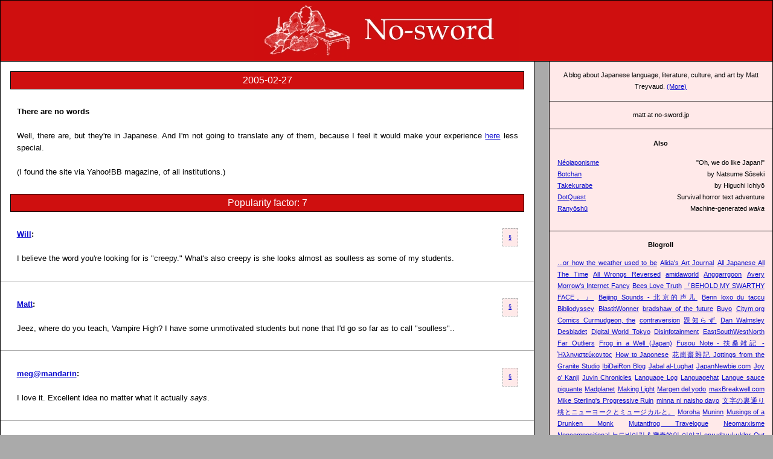

--- FILE ---
content_type: text/html
request_url: http://no-sword.jp/blog/2005/02/there-are-no-words.html
body_size: 5446
content:
<?xml version="1.0" encoding="utf-8"?>
<!DOCTYPE html PUBLIC "-//W3C//DTD XHTML 1.0 Transitional//EN" "http://www.w3.org/TR/xhtml1/DTD/xhtml1-transitional.dtd">
<html xmlns="http://www.w3.org/1999/xhtml" xml:lang="en">
<head>
<title>There are no words | No-sword</title>
<meta name="description" content="Blog from Japan about Japanese language, literature, culture, history, art, and music. Edo beats Heian." />
<meta http-equiv="content-language" content="en-US" />
<meta http-equiv="content-type" content="text/html; charset=UTF-8" />
<link rel="home" href="http://no-sword.jp/blog/" />
<link rel="shortcut icon" href="http://no-sword.jp/images/site/favicon.ico" type="image/x-icon" />
<link rel="stylesheet" type="text/css" href="http://no-sword.jp/css/structure.css" charset="UTF-8" />
<link rel="stylesheet" type="text/css" href="http://no-sword.jp/css/color_nsb.css" charset="UTF-8" />
<link rel="alternate" type="application/rss+xml" title="No-sword: blog" href="http://no-sword.jp/blog/index.xml" />
</head>
<body>
<div id="banner">
<h1 id="banner_image">
<a href="http://no-sword.jp/blog/"><img src="http://no-sword.jp/images/site/no-sword_banner.jpg" style="height:100px; border: 0;" alt="[No-sword]" /></a>
</h1>
</div> <!-- banner -->

<div id="content">
<h2 class="date">2005-02-27</h2>
<div class="post">
<h3 class="post_title">There are no words</h3>
<div class="post_body">
<p>Well, there are, but they're in Japanese. And I'm not going to translate any of them, because I feel it would make your experience <a href="http://nana.cocolog-nifty.com/nana/">here</a> less special.</p>
<p>(I found the site via Yahoo!BB magazine, of all institutions.)</p>
</div>
</div>
<h2 class="comments_head"><a name="comments">Popularity factor: 7</a></h2>
<div class="post comment">
<a name="1"></a>
<div class="permalinks comment">
<a href="#1">§</a>
</div>
<h3 class="comment_author"><a href="http://www.blogger.com/profile/1382633">Will</a>:</h3>
<div class="post_body comment">
<p>I believe the word you're looking for is "creepy." What's also creepy is she looks almost as soulless as some of my students.</p>
</div>
</div>
<hr />
<div class="post comment">
<a name="2"></a>
<div class="permalinks comment">
<a href="#2">§</a>
</div>
<h3 class="comment_author"><a href="http://www.blogger.com/profile/502626">Matt</a>:</h3>
<div class="post_body comment">
<p>Jeez, where do you teach, Vampire High? I have some unmotivated students but none that I'd go so far as to call "soulless"..</p>
</div>
</div>
<hr />
<div class="post comment">
<a name="3"></a>
<div class="permalinks comment">
<a href="#3">§</a>
</div>
<h3 class="comment_author"><a href="http://www.blogger.com/profile/513408">meg@mandarin</a>:</h3>
<div class="post_body comment">
<p>I love it. Excellent idea no matter what it actually <I>says</I>.</p>
</div>
</div>
<hr />
<div class="post comment">
<a name="4"></a>
<div class="permalinks comment">
<a href="#4">§</a>
</div>
<h3 class="comment_author"><a href="http://www.blogger.com/profile/4558407">Wyatt</a>:</h3>
<div class="post_body comment">
<p>Exactly how large is that doll?  Is it life size, or is it one of those creepy (insanely expensive) dolls (normal toy) that all the girls without boyfriends have here, and dress up in victorian clothes and pose in the park and take pictures of?  Either way I for one am totally creeped out.</p>
</div>
</div>
<hr />
<div class="post comment">
<a name="5"></a>
<div class="permalinks comment">
<a href="#5">§</a>
</div>
<h3 class="comment_author"><a href="http://www.blogger.com/profile/502626">Matt</a>:</h3>
<div class="post_body comment">
<p>Life-size, baby...</p>
</div>
</div>
<hr />
<div class="post comment">
<a name="6"></a>
<div class="permalinks comment">
<a href="#6">§</a>
</div>
<h3 class="comment_author"><a href="http://www.blogger.com/profile/4840405">Ali</a>:</h3>
<div class="post_body comment">
<p>Visiting a site you don't understand is rather like taking a rorschach test.<br /><br />... and what I'm seeing is creepy. Is the site really innocent or does my imagination need a good scrubbing?</p>
</div>
</div>
<hr />
<div class="post comment">
<a name="7"></a>
<div class="permalinks comment">
<a href="#7">§</a>
</div>
<h3 class="comment_author"><a href="http://www.blogger.com/profile/502626">Matt</a>:</h3>
<div class="post_body comment">
<p>Well... given that it's one man's story of life with his love doll (starting on the day he ordered it), there's definitely a certain baseline creepiness. But given that, it's not any creepier than it needs to be. <br /><br />Anyway, your imagination was correct. ;)</p>
</div>
</div>
<h2>Comment season is closed.</h2>
</div>
<div id="sidebar">
<h2>Sidebar</h2>
<div id="about" class="box centered">
<p>A blog about Japanese language, literature, culture, and art by Matt Treyvaud. <a href="http://no-sword.jp/about/">(More)</a></p>
</div>
<div id="contact" class="box centered">
<p>matt at no-sword.jp</p>
</div>
<div id="no-sword_internal_links" class="box">
<h3>Also</h3>
<dl>
<dt><a href="http://neojaponisme.com">Néojaponisme</a></dt><dd>"Oh, we do like Japan!"</dd>
<dt><a href="http://no-sword.jp/botchan/">Botchan</a></dt><dd>by Natsume Sōseki</dd>
<dt><a href="http://no-sword.jp/takekurabe/">Takekurabe</a></dt><dd>by Higuchi Ichiyō</dd>
<dt><a href="http://no-sword.jp/dotquest/">DotQuest</a></dt><dd>Survival horror text adventure</dd>
<dt><a href="http://no-sword.jp/rys/">Ranyōshū</a></dt><dd>Machine-generated <span class="romaji">waka</span></dd>
</dl>
</div>
<div id="blogroll" class="box nodots">
<h3>Blogroll</h3>
<ul>
<li><a href="http://orhowtheweatherusedtobe.blogspot.com">...or how the weather used to be</a></li>
<li><a href="http://www.livejournal.com/users/seian/">Alida's Art Journal</a></li>
<li><a href="http://www.alljapaneseallthetime.com/blog/">All Japanese All The Time</a></li>
<li><a href="http://www.allwrongsreversed.net/blog/">All Wrongs Reversed</a></li>
<li><a href="http://amidaworld.blogspot.com/">amidaworld</a></li>
<li><a href="http://anggarrgoon.org/">Anggarrgoon</a></li>
<li><a href="http://avery.morrow.name/blog/">Avery Morrow's Internet Fancy</a></li>
<li><a href="http://sanspoof.livejournal.com/">Bees Love Truth</a></li>
<li><a href="http://www.beholdmyswarthyface.com/">『BEHOLD MY SWARTHY FACE。』</a></li>
<li><a href="http://bjshengr.com/">Beijing Sounds - 北京的声儿</a></li>
<li><a href="http://bennloxo.com/">Benn loxo du taccu</a></li>
<li><a href="http://bibliodyssey.blogspot.com/">Bibliodyssey</a></li>
<li><a href="http://blastitwonner.blogspot.com/">BlastitWonner</a></li>
<li><a href="http://bradshawofthefuture.blogspot.com/">bradshaw of the future</a></li>
<li><a href="http://buyo.blogspot.com/">Buyo</a></li>
<li><a href="http://citym.org/">Citym.org</a></li>
<li><a href="http://www.joshreads.com/">Comics Curmudgeon, the</a></li>
<li><a href="http://www.contraversion.com/">contraversion</a></li>
<li><a href="http://www.royharrison.com/wordpress/">題知らず</a></li>
<li><a href="http://www.danwalmsley.com/">Dan Walmsley</a></li>
<li><a href="http://piginawig.diaryland.com/">Desbladet</a></li>
<li><a href="http://www.digitalworldtokyo.com/">Digital World Tokyo</a></li>
<li><a href="http://weblog.ceicher.com/">Disinfotainment</a></li>
<li><a href="http://www.zonaeuropa.com/weblog.htm">EastSouthWestNorth</a></li>
<li><a href="http://faroutliers.wordpress.com/">Far Outliers</a></li>
<li><a href="http://www.froginawell.net/japan/">Frog in a Well (Japan)</a></li>
<li><a href="http://aki-akiaki.blogspot.com/">Fusou Note - 扶桑雑記 -</a></li>
<li><a href="http://hellenisteukontos.blogspot.com/">Ἡλληνιστεύκοντος</a></li>
<li><a href="http://howtojaponese.com/">How to Japonese</a></li>
<li><a href="http://granitestudio.blogspot.com">花崗齋雜記 Jottings from the Granite Studio</a></li>
<li><a href="http://www.ibadairon.net/blog/index.php">IbiDaiRon Blog</a></li>
<li><a href="http://lughat.blogspot.com/">Jabal al-Lughat</a></li>
<li><a href="http://japannewbie.com">JapanNewbie.com</a></li>
<li><a href="http://www.joyokanji.com">Joy o' Kanji</a></li>
<li><a href="http://www.juvin.com/">Juvin Chronicles</a></li>
<li><a href="http://languagelog.ldc.upenn.edu/nll/">Language Log</a></li>
<li><a href="http://www.languagehat.com/">Languagehat</a></li>
<li><a href="http://correcteurs.blog.lemonde.fr/">Langue sauce piquante</a></li>
<li><a href="http://madpla.net/">Madplanet</a></li>
<li><a href="http://nielsenhayden.com/makinglight/">Making Light</a></li>
<li><a href="http://aurelioasiain.blogspot.com">Margen del yodo</a></li>
<li><a href="http://www.maxbreakwell.com/">maxBreakwell.com</a></li>
<li><a href="http://www.progressiveruin.com/">Mike Sterling's Progressive Ruin</a></li>
<li><a href="http://www.nokonoko.net/">minna ni naisho dayo</a></li>
<li><a href="http://d.hatena.ne.jp/mojiura/">文字の裏通り</a></li>
<li><a href="http://blog.livedoor.jp/newyorkcitygirl/">桃とニューヨークとミュージカルと。</a></li>
<li><a href="http://www.moroha.net/blog/">Moroha</a></li>
<li><a href="http://www.muninn.net/blog/">Muninn</a></li>
<li><a href="http://www.shock-e.com/">Musings of a Drunken Monk</a></li>
<li><a href="http://www.mutantfrog.com/">Mutantfrog Travelogue</a></li>
<li><a href="http://pliink.com/mt/marxy/">Neomarxisme</a></li>
<li><a href="http://www.noncompositional.com/">Noncompositional</a></li>
<li><a href="http://www.nudeviking.blogspot.com/">누드바이킹 & 獵奇的인 이야기</a></li>
<li><a href="http://opuculuk.blogspot.com/">opɯdʒɯlɯklɑr</a></li>
<li><a href="http://www.dianeduane.com/outofambit/">Out of Ambit</a></li>
<li><a href="http://paperpools.blogspot.com/">paperpool</a></li>
<li><a href="http://dearsatanicdiary.blogspot.com/">Paranoid Pedestrian Ponderings</a></li>
<li><a href="http://pau.lu">pau.lu</a></li>
<li><a href="http://pbfcomics.com/">Perry Bible Fellowship</a></li>
<li><a href="http://www.pinyin.info/news/">Pinyin news</a></li>
<li><a href="http://www.artsjournal.com/postclassic/">PostClassic</a></li>
<li><a href="http://www.postmodernbarney.com/">Postmodern Barney</a></li>
<li><a href="http://pulchersentio.prwdot.org/">Pulcher Sentio</a></li>
<li><a href="http://www.therestisnoise.com/">Rest Is Noise, The</a></li>
<li><a href="http://ridiculousfish.com/blog/">ridiculous fish</a></li>
<li><a href="http://www.saladwithsteve.com/">saladwithsteve</a></li>
<li><a href="http://savageminds.org/">Savage Minds</a></li>
<li><a href="http://whatjapanthinks.com/">世論 What Japan Thinks</a></li>
<li><a href="shisaku.blogspot.com/">Shisaku</a></li>
<li><a href="http://www.sinosplice.com/life/">Sinosplice</a></li>
<li><a href="http://nansur.blog27.fc2.com/">SUF-scraps n crap(s)</a></li>
<li><a href="http://suihanki.blogspot.com/">Suihanki</a></li>
<li><a href="http://swarmofbeasts.blogspot.com/">Swarm of Beasts</a></li>
<li><a href="http://tenser.typepad.com/tenser_said_the_tensor/">Tenser, said the Tensor</a></li>
<li><a href="http://www.ucomics.com/tomthedancingbug/">Tom the Dancing Bug</a></li>
<li><a href="http://www.tonicbound.com/wordpress/ ">tonicbound</a></li>
<li><a href="http://torgo-x.livejournal.com/">Torgo X</a></li>
<li><a href="http://www.twelvehourslater.org/">Twelve Hours Later</a></li>
<li><a href="http://www.waggish.org/">Waggish</a></li>
<li><a href="http://smt.blogs.com/mari_diary/">watashi to tokyo</a></li>
<li><a href="http://wednesdayafternoonpicnic.blogspot.com/">Wednesday Afternoon Picnic</a></li>
<li><a href="http://westfearneon.com/">Westerner's Fear of the Neonsign, the</a></li>
<li><a href="http://blog.wfmu.org/freeform/">WFMU's Beware of the Blog</a></li>
<li><a href="http://whatisfood.blogspot.com/">What is Food for Language?</a></li>
<li><a href="http://youmadam.com/">You, madam</a></li>
<li><a href="http://www.a-chinaman.com/">Zhong Guo Ren</a></li>
</ul>
</div>
<div id="kazari0" class="box centered">
<img src="http://no-sword.jp/images/site/no-sword_sleeping-white.jpg" alt="" />
</div>
<div id="archive_links" class="box nodots centered">
<h3>Archives</h3>
<ul>
<li><a href="http://no-sword.jp/blog/2005/01/">2005/01</a></li>
<li><a href="http://no-sword.jp/blog/2005/02/">2005/02</a></li>
<li><a href="http://no-sword.jp/blog/2005/03/">2005/03</a></li>
<li><a href="http://no-sword.jp/blog/2005/04/">2005/04</a></li>
<li><a href="http://no-sword.jp/blog/2005/05/">2005/05</a></li>
<li><a href="http://no-sword.jp/blog/2005/06/">2005/06</a></li>
<li><a href="http://no-sword.jp/blog/2005/07/">2005/07</a></li>
<li><a href="http://no-sword.jp/blog/2005/08/">2005/08</a></li>
<li><a href="http://no-sword.jp/blog/2005/09/">2005/09</a></li>
<li><a href="http://no-sword.jp/blog/2005/10/">2005/10</a></li>
<li><a href="http://no-sword.jp/blog/2005/11/">2005/11</a></li>
<li><a href="http://no-sword.jp/blog/2005/12/">2005/12</a></li>
<li><a href="http://no-sword.jp/blog/2006/01/">2006/01</a></li>
<li><a href="http://no-sword.jp/blog/2006/02/">2006/02</a></li>
<li><a href="http://no-sword.jp/blog/2006/03/">2006/03</a></li>
<li><a href="http://no-sword.jp/blog/2006/04/">2006/04</a></li>
<li><a href="http://no-sword.jp/blog/2006/05/">2006/05</a></li>
<li><a href="http://no-sword.jp/blog/2006/06/">2006/06</a></li>
<li><a href="http://no-sword.jp/blog/2006/07/">2006/07</a></li>
<li><a href="http://no-sword.jp/blog/2006/08/">2006/08</a></li>
<li><a href="http://no-sword.jp/blog/2006/09/">2006/09</a></li>
<li><a href="http://no-sword.jp/blog/2006/10/">2006/10</a></li>
<li><a href="http://no-sword.jp/blog/2006/11/">2006/11</a></li>
<li><a href="http://no-sword.jp/blog/2006/12/">2006/12</a></li>
<li><a href="http://no-sword.jp/blog/2007/01/">2007/01</a></li>
<li><a href="http://no-sword.jp/blog/2007/02/">2007/02</a></li>
<li><a href="http://no-sword.jp/blog/2007/03/">2007/03</a></li>
<li><a href="http://no-sword.jp/blog/2007/04/">2007/04</a></li>
<li><a href="http://no-sword.jp/blog/2007/05/">2007/05</a></li>
<li><a href="http://no-sword.jp/blog/2007/06/">2007/06</a></li>
<li><a href="http://no-sword.jp/blog/2007/07/">2007/07</a></li>
<li><a href="http://no-sword.jp/blog/2007/08/">2007/08</a></li>
<li><a href="http://no-sword.jp/blog/2007/09/">2007/09</a></li>
<li><a href="http://no-sword.jp/blog/2007/10/">2007/10</a></li>
<li><a href="http://no-sword.jp/blog/2007/11/">2007/11</a></li>
<li><a href="http://no-sword.jp/blog/2007/12/">2007/12</a></li>
<li><a href="http://no-sword.jp/blog/2008/01/">2008/01</a></li>
<li><a href="http://no-sword.jp/blog/2008/02/">2008/02</a></li>
<li><a href="http://no-sword.jp/blog/2008/03/">2008/03</a></li>
<li><a href="http://no-sword.jp/blog/2008/04/">2008/04</a></li>
<li><a href="http://no-sword.jp/blog/2008/05/">2008/05</a></li>
<li><a href="http://no-sword.jp/blog/2008/06/">2008/06</a></li>
<li><a href="http://no-sword.jp/blog/2008/07/">2008/07</a></li>
<li><a href="http://no-sword.jp/blog/2008/08/">2008/08</a></li>
<li><a href="http://no-sword.jp/blog/2008/09/">2008/09</a></li>
<li><a href="http://no-sword.jp/blog/2008/10/">2008/10</a></li>
<li><a href="http://no-sword.jp/blog/2008/11/">2008/11</a></li>
<li><a href="http://no-sword.jp/blog/2008/12/">2008/12</a></li>
<li><a href="http://no-sword.jp/blog/2009/01/">2009/01</a></li>
<li><a href="http://no-sword.jp/blog/2009/02/">2009/02</a></li>
<li><a href="http://no-sword.jp/blog/2009/03/">2009/03</a></li>
<li><a href="http://no-sword.jp/blog/2009/04/">2009/04</a></li>
<li><a href="http://no-sword.jp/blog/2009/05/">2009/05</a></li>
<li><a href="http://no-sword.jp/blog/2009/06/">2009/06</a></li>
<li><a href="http://no-sword.jp/blog/2009/07/">2009/07</a></li>
<li><a href="http://no-sword.jp/blog/2009/08/">2009/08</a></li>
<li><a href="http://no-sword.jp/blog/2009/09/">2009/09</a></li>
<li><a href="http://no-sword.jp/blog/2009/10/">2009/10</a></li>
<li><a href="http://no-sword.jp/blog/2009/11/">2009/11</a></li>
<li><a href="http://no-sword.jp/blog/2009/12/">2009/12</a></li>
<li><a href="http://no-sword.jp/blog/2010/01/">2010/01</a></li>
<li><a href="http://no-sword.jp/blog/2010/02/">2010/02</a></li>
<li><a href="http://no-sword.jp/blog/2010/03/">2010/03</a></li>
<li><a href="http://no-sword.jp/blog/2010/04/">2010/04</a></li>
<li><a href="http://no-sword.jp/blog/2010/05/">2010/05</a></li>
<li><a href="http://no-sword.jp/blog/2010/06/">2010/06</a></li>
<li><a href="http://no-sword.jp/blog/2010/07/">2010/07</a></li>
<li><a href="http://no-sword.jp/blog/2010/08/">2010/08</a></li>
<li><a href="http://no-sword.jp/blog/2010/09/">2010/09</a></li>
<li><a href="http://no-sword.jp/blog/2010/10/">2010/10</a></li>
<li><a href="http://no-sword.jp/blog/2010/11/">2010/11</a></li>
<li><a href="http://no-sword.jp/blog/2010/12/">2010/12</a></li>
<li><a href="http://no-sword.jp/blog/2011/01/">2011/01</a></li>
<li><a href="http://no-sword.jp/blog/2011/02/">2011/02</a></li>
<li><a href="http://no-sword.jp/blog/2011/03/">2011/03</a></li>
<li><a href="http://no-sword.jp/blog/2011/04/">2011/04</a></li>
<li><a href="http://no-sword.jp/blog/2011/05/">2011/05</a></li>
<li><a href="http://no-sword.jp/blog/2011/06/">2011/06</a></li>
<li><a href="http://no-sword.jp/blog/2011/07/">2011/07</a></li>
<li><a href="http://no-sword.jp/blog/2011/08/">2011/08</a></li>
<li><a href="http://no-sword.jp/blog/2011/09/">2011/09</a></li>
<li><a href="http://no-sword.jp/blog/2011/10/">2011/10</a></li>
<li><a href="http://no-sword.jp/blog/2011/11/">2011/11</a></li>
<li><a href="http://no-sword.jp/blog/2011/12/">2011/12</a></li>
<li><a href="http://no-sword.jp/blog/2012/01/">2012/01</a></li>
<li><a href="http://no-sword.jp/blog/2012/02/">2012/02</a></li>
<li><a href="http://no-sword.jp/blog/2012/03/">2012/03</a></li>
<li><a href="http://no-sword.jp/blog/2012/04/">2012/04</a></li>
<li><a href="http://no-sword.jp/blog/2012/05/">2012/05</a></li>
<li><a href="http://no-sword.jp/blog/2012/06/">2012/06</a></li>
<li><a href="http://no-sword.jp/blog/2012/07/">2012/07</a></li>
<li><a href="http://no-sword.jp/blog/2012/08/">2012/08</a></li>
<li><a href="http://no-sword.jp/blog/2012/09/">2012/09</a></li>
<li><a href="http://no-sword.jp/blog/2012/10/">2012/10</a></li>
<li><a href="http://no-sword.jp/blog/2012/11/">2012/11</a></li>
<li><a href="http://no-sword.jp/blog/2012/12/">2012/12</a></li>
<li><a href="http://no-sword.jp/blog/2013/01/">2013/01</a></li>
<li><a href="http://no-sword.jp/blog/2013/02/">2013/02</a></li>
<li><a href="http://no-sword.jp/blog/2013/03/">2013/03</a></li>
<li><a href="http://no-sword.jp/blog/2013/04/">2013/04</a></li>
<li><a href="http://no-sword.jp/blog/2013/05/">2013/05</a></li>
<li><a href="http://no-sword.jp/blog/2013/06/">2013/06</a></li>
<li><a href="http://no-sword.jp/blog/2013/07/">2013/07</a></li>
<li><a href="http://no-sword.jp/blog/2013/08/">2013/08</a></li>
<li><a href="http://no-sword.jp/blog/2013/09/">2013/09</a></li>
<li><a href="http://no-sword.jp/blog/2013/10/">2013/10</a></li>
<li><a href="http://no-sword.jp/blog/2013/11/">2013/11</a></li>
<li><a href="http://no-sword.jp/blog/2013/12/">2013/12</a></li>
<li><a href="http://no-sword.jp/blog/2014/01/">2014/01</a></li>
<li><a href="http://no-sword.jp/blog/2014/02/">2014/02</a></li>
<li><a href="http://no-sword.jp/blog/2014/03/">2014/03</a></li>
<li><a href="http://no-sword.jp/blog/2014/04/">2014/04</a></li>
<li><a href="http://no-sword.jp/blog/2014/05/">2014/05</a></li>
<li><a href="http://no-sword.jp/blog/2014/06/">2014/06</a></li>
<li><a href="http://no-sword.jp/blog/2014/07/">2014/07</a></li>
<li><a href="http://no-sword.jp/blog/2014/08/">2014/08</a></li>
<li><a href="http://no-sword.jp/blog/2014/09/">2014/09</a></li>
<li><a href="http://no-sword.jp/blog/2014/10/">2014/10</a></li>
<li><a href="http://no-sword.jp/blog/2014/11/">2014/11</a></li>
<li><a href="http://no-sword.jp/blog/2014/12/">2014/12</a></li>
<li><a href="http://no-sword.jp/blog/2015/01/">2015/01</a></li>
<li><a href="http://no-sword.jp/blog/2015/02/">2015/02</a></li>
<li><a href="http://no-sword.jp/blog/2015/03/">2015/03</a></li>
<li><a href="http://no-sword.jp/blog/2015/04/">2015/04</a></li>
<li><a href="http://no-sword.jp/blog/2015/05/">2015/05</a></li>
<li><a href="http://no-sword.jp/blog/2015/06/">2015/06</a></li>
<li><a href="http://no-sword.jp/blog/2015/07/">2015/07</a></li>
<li><a href="http://no-sword.jp/blog/2015/08/">2015/08</a></li>
<li><a href="http://no-sword.jp/blog/2015/09/">2015/09</a></li>
<li><a href="http://no-sword.jp/blog/2015/10/">2015/10</a></li>
<li><a href="http://no-sword.jp/blog/2015/11/">2015/11</a></li>
<li><a href="http://no-sword.jp/blog/2015/12/">2015/12</a></li>
<li><a href="http://no-sword.jp/blog/2016/01/">2016/01</a></li>
<li><a href="http://no-sword.jp/blog/2016/02/">2016/02</a></li>
</ul>
</div>
<div id="qcode" class="box centered">
<img src="http://no-sword.jp/images/site/no-sword_qrcode.jpg" alt="" style="height: 132px; width:132px;" />
</div>
<div id="rss_link" class="box centered">
<a href="http://no-sword.jp/blog/index.xml"><img src="http://no-sword.jp/images/site/no-sword_rss.gif" alt="" style="border: 0; height: 16px; width: 16px;" /></a>
</div>
<div id="quote0" class="box centered">
<p>「ハテ江戸訛といふけれど。おいらが詞は下司下郎で。ぐつと鄙しいのだ。正銘の江戸言といふは。江戸でうまれたお歴々のつかふのが本江戸さ。」</p>
</div>
<div id="quote1" class="box centered">
<p>This is my personal blog. The views and opinions expressed herein do not necessarily represent those of my employer or anyone else.</p>
</div>
</div><!-- sidebar -->

</body>
</html>


--- FILE ---
content_type: text/css
request_url: http://no-sword.jp/css/structure.css
body_size: 970
content:
body, p, h1, h2, h3, hr, blockquote, 
#sleeve, #banner, #about, #content, #sidebar, .post
	{ margin: 0; padding: 0; border: 0; display: block; }

#banner { text-align: center; }

#content { width: 69%; float: left; }
#sidebar { width: 29%; float: right;}

.inset { float: right; }

hr, .permalinks, h2
	{ clear: both; }

#content { padding: 0em; }
.post	{ margin: 2em; }

#sidebar .box
	{ padding: 1em; }

html	{ font-size: 76%; }
body	{ font-family: verdana, helvetica, sans-serif; 
	  font-size: 10pt; }

#content h2
	{ font-size: 1.2em; line-height: 1.8em;
	  font-weight: normal; text-align: center;
	  padding: 0; margin: 1em; }

.post h3, .post .permalinks, .post_body p,
.post_body table, .post_body table tr th,
.post_body ul, .post_body ol, .post_body li,
.post_body dl, .post_body dt, .post_body dd, 
.post_body .image, .post_body div, .post_body table tr th
	{ font-size: 1em; line-height: 1.5em;
	  margin: 0 0 1.5em 0; text-align: justify;}

.post .footnote
	{ font-size: 0.8em; line-height: 1.875em; 
	  margin: 0 0.75em 1.5em 0.75em; padding: 0.75em; 
	text-align: justify; }

.post_body blockquote
	{ font-size: 0.9em; line-height: 1.6667em; 
	  margin: 0 0.8333em 1.6667em 0.8333em; padding: 0.8333em;
	text-align: justify; }

.post_body .inset,
.post_body table tr td
	{ font-size: 0.8em; line-height: 1.875em; }

.post_body .inset
	{ padding: 1.875em; margin: 0 0 0.8em 1.5em; text-align: justify; }


.post .permalinks
	{ font-size: 0.7em; line-height: 2.1428em; 
	  text-align: right; display: inline; float:right;
	  padding: 0.5em 1em 0.5em 1em;}

#sidebar .box p, #sidebar .box h3, 
#sidebar .box ul li, #sidebar .box ol li,
#sidebar .box dl dt, #sidebar .box dl dd, .c p
	{ font-size: 0.8em; line-height: 1.875em;
	  padding: 0; margin: 0; }

#sidebar #quote0
	{ font-size: 1.1em; line-height: 1.65em; }


#sidebar .box h3
	{ text-align: center; font-weight: bold; margin-bottom: 1em;}

#sidebar .nodots ul, #sidebar .nodots ul li
	{ list-style-type: none; margin: 0; padding: 0; }

#sidebar .nodots ul li
	{ display: inline; }

#blogroll { text-align: justify; }

#sidebar .box dl dd
	{ text-align: right; }

#sidebar .box dl dt
	{ float: left; display: inline }

.centered, .post_body .centered	{ text-align: center; }
.romaji		{ font-style: italic; }

.post_body table
	{ border-collapse: collapse;
	  border: 2px solid #000000;
	  text-align: center; }

.post_body table tr th
	{ vertical-align: middle;	  font-weight: bold;	  padding: 0.5em;	  border: 2px solid; }
.post_body table tr td {
	vertical-align: middle;	padding: 0.6em; 	border: 1px solid #AAAAAA;
	border-left: 2px solid; #AAAAAA; }

#c dl { padding: 0; margin: 0; }
#c dl dt { float: left; display: inline;  
           text-align: right; font-weight: bold; padding: 4px; }
#c dl dd { text-align: right; margin-left: 0; margin-bottom: 1em;}
#c #b, .c p { clear: both; display: block; }

#c dl dd input, #c dl dd textarea { width: 275px; padding: 4px;}
#c #b input { width: 275px; }
#c dl dd textarea { height: 110px; }
#c dl dt { width: 65px; }
#c #b  { text-align: center; }

div.c { text-align: center; }
#c dl { width: 360px; }
.c p { text-align: justify; }
#c { padding: 12px;  }


#sidebar h2 { display: none; }

--- FILE ---
content_type: text/css
request_url: http://no-sword.jp/css/color_nsb.css
body_size: 334
content:
  body { color: #000000; }
  body, #sidebar { background: #AAAAAA; }
  #content h2, #banner { background: #CF0F0F; color: #FFFFFF; }
  #content, .post { background: #FFFFFF; }
  #sidebar .box, blockquote, .post .inset, .permalinks, #c { background: #FFE9E9; }

  a:link    { color: #0F0FCF; } 
  a:visited { color: #680F68; }

  #banner, #content, #sidebar .box, #content h2 { border: 1px #000000 solid; }

  #content hr { border: 0; border-bottom: 1px #AAAAAA solid; margin-bottom:2.1em; }
  .post_body blockquote, .post_body .inset, .permalinks, #c, dd input, dd textarea, .big_image img, .image img, .post_body .footnote { border: 1px #AAAAAA dashed; }
  .invisible { border: 0; background: #FFFFFF }
  .nodash img { border: 0; }
  #content, #sidebar .box { border-top: 0; }
